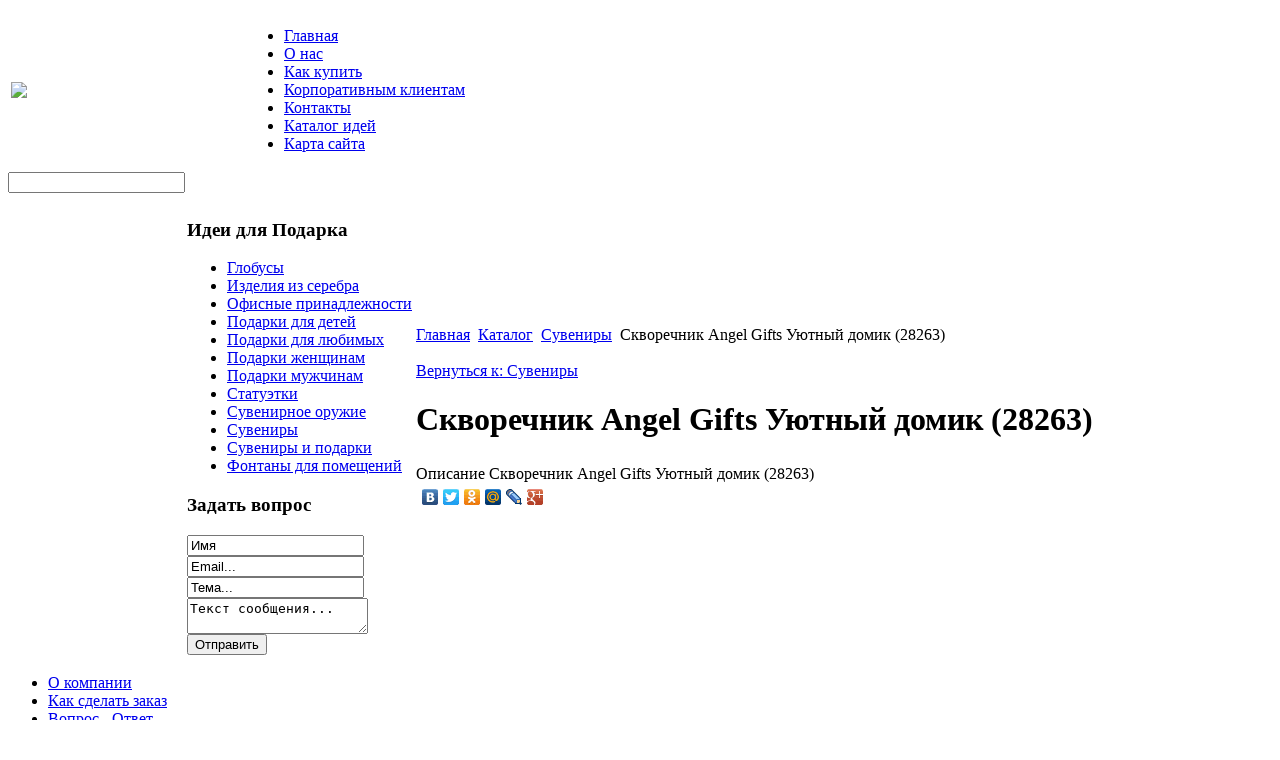

--- FILE ---
content_type: text/html; charset=utf-8
request_url: http://www.bankpodarkov.ru/katalog/suveniry/58071.html
body_size: 7646
content:
<!DOCTYPE html PUBLIC "-//W3C//DTD XHTML 1.0 Transitional//EN" 
"http://www.w3.org/TR/xhtml1/DTD/xhtml1-transitional.dtd">
	<html xmlns="http://www.w3.org/1999/xhtml" xml:lang="ru-ru" lang="ru-ru" >
<head>
  <base href="http://www.bankpodarkov.ru/katalog/suveniry/58071.html" />
  <meta http-equiv="content-type" content="text/html; charset=utf-8" />
  <meta name="keywords" content="подарки, Банк оригинальных Подарков, Банк Подарков, приключения в подарок, подарочный сертификат, подарки для мужчин, подарки для женщин, подарки для детей, подарки на свадьбу, подарки руководителю, " />
    <meta name="title" content="Скворечник Angel Gifts Уютный домик (28263)" />
  <meta name="description" content="Скворечник Angel Gifts Уютный домик (28263)" />
  <title>Сувениры : Скворечник Angel Gifts Уютный домик (28263)</title>
  <link href="/katalog/suveniry/58071.html" rel="canonical" />
  <link href="/templates/base/favicon.ico" rel="shortcut icon" type="image/vnd.microsoft.icon" />
  <link rel="stylesheet" href="/components/com_virtuemart/assets/css/vmsite-ltr.css" type="text/css" />
  <link rel="stylesheet" href="/components/com_virtuemart/assets/css/facebox.css" type="text/css" />
  <link rel="stylesheet" href="/media/system/css/modal.css" type="text/css" />
  <link rel="stylesheet" href="/components/com_virtuemart/assets/css/jquery.fancybox-1.3.4.css" type="text/css" />
  <link rel="stylesheet" href="/modules/mod_phoca_vm_category/assets/style.css" type="text/css" />
  <link rel="stylesheet" href="/modules/mod_phoca_vm_category/assets/custom.css" type="text/css" />
  <link rel="stylesheet" href="/modules/mod_sp_quickcontact/assets/css/style.css" type="text/css" />
  <link rel="stylesheet" href="/cache/mod_universal_ajaxlivesearch_theme/96/style.css" type="text/css" />
  <script src="//ajax.googleapis.com/ajax/libs/jquery/1.8.1/jquery.min.js" type="text/javascript"></script>
  <script src="/components/com_virtuemart/assets/js/jquery.noconflict.js" type="text/javascript"></script>
  <script src="/components/com_virtuemart/assets/js/vmsite.js" type="text/javascript"></script>
  <script src="/components/com_virtuemart/assets/js/facebox.js" type="text/javascript"></script>
  <script src="/components/com_virtuemart/assets/js/vmprices.js" type="text/javascript"></script>
  <script src="/media/system/js/mootools-core.js" type="text/javascript"></script>
  <script src="/media/system/js/core.js" type="text/javascript"></script>
  <script src="/media/system/js/modal.js" type="text/javascript"></script>
  <script src="/components/com_virtuemart/assets/js/fancybox/jquery.fancybox-1.3.4.pack.js" type="text/javascript"></script>
  <script src="/media/system/js/mootools-more.js" type="text/javascript"></script>
  <script src="/modules/mod_sp_quickcontact/assets/js/script.js" type="text/javascript"></script>
  <script src="/modules/mod_universal_ajaxlivesearch/engine/dojo.js" type="text/javascript"></script>
  <script src="https://ajax.googleapis.com/ajax/libs/dojo/1.5/dojo/dojo.xd.js" type="text/javascript"></script>
  <script src="/modules/mod_universal_ajaxlivesearch/engine/engine.js" type="text/javascript"></script>
  <script type="text/javascript">
//<![CDATA[ 
vmSiteurl = 'http://www.bankpodarkov.ru/' ;
vmLang = '&lang=ru' ;
Virtuemart.addtocart_popup = '1' ; 
vmCartText = ' %2$s x %1$s добавлен в Вашу корзину.' ;
vmCartError = 'Ошибка обновления корзины' ;
loadingImage = '/components/com_virtuemart/assets/images/facebox/loading.gif' ;
closeImage = '/components/com_virtuemart/assets/images/fancybox/fancy_close.png' ; 
usefancy = false;
//]]>

		window.addEvent('domready', function() {

			SqueezeBox.initialize({});
			SqueezeBox.assign($$('a.modal'), {
				parse: 'rel'
			});
		});
jQuery(document).ready(function() {
	jQuery("a[rel=vm-additional-images]").fancybox({
		"titlePosition" 	: "inside",
		"transitionIn"	:	"elastic",
		"transitionOut"	:	"elastic"
	});
	jQuery(".additional-images .product-image").click(function() {
		jQuery(".main-image img").attr("src",this.src );
		jQuery(".main-image img").attr("alt",this.alt );
		jQuery(".main-image a").attr("href",this.src );
		jQuery(".main-image a").attr("title",this.alt );
	}); 
});

  dojo.addOnLoad(function(){
      var ajaxSearch = new AJAXSearch({
        node : dojo.byId('offlajn-ajax-search'),
        productsPerPlugin : 3,
        searchRsWidth : 250,
        resultElementHeight : 66,
        minChars : 2,
        searchBoxCaption : 'поиск по ключевому слову ...',
        noResultsTitle : 'Результаты(0)',
        noResults : 'Ничего не найдено!',
        searchFormUrl : '/index.php',
        enableScroll : '1',
        showIntroText: '1',
        scount: '10',
        stext: 'No results found. Did you mean?',
        moduleId : '96',
        resultAlign : '0',
        targetsearch: '0',
        linktarget: '0',
        keypressWait: '500'
      })
    });
  </script>

<link rel="stylesheet" href="/templates/system/css/system.css" type="text/css" />
<link rel="stylesheet" href="/templates/system/css/general.css" type="text/css" />
<link rel="stylesheet" href="/templates/base/css/template.css" type="text/css" />
<script type="text/javascript" src="http://www.bankpodarkov.ru/modules/mod_virtuemart_magiczoomplus/core/utils.js"></script><!-- Magic Zoom Plus Joomla 1.7 with VirtueMart 2 module module version v4.4.47 [v1.2.22:v4.0.27] -->
<link type="text/css" href="http://www.bankpodarkov.ru/modules/mod_virtuemart_magiczoomplus/core/magiczoomplus.css" rel="stylesheet" media="screen" />
<script type="text/javascript" src="http://www.bankpodarkov.ru/modules/mod_virtuemart_magiczoomplus/core/magiczoomplus.js"></script>
<script type="text/javascript">
	MagicZoomPlus.options = {
		'expand-speed': 500,
		'restore-speed': -1,
		'expand-effect': 'back',
		'restore-effect': 'linear',
		'expand-align': 'screen',
		'expand-position': 'center',
		'expand-size': 'fit-screen',
		'background-color': '#000000',
		'background-opacity': 30,
		'background-speed': 200,
		'caption-speed': 250,
		'caption-position': 'bottom',
		'caption-height': 300,
		'caption-width': 300,
		'buttons': 'show',
		'buttons-position': 'auto',
		'buttons-display': 'previous, next, close',
		'loading-msg': 'Loading zoom...',
		'loading-opacity': 75,
		'slideshow-effect': 'dissolve',
		'slideshow-speed': 800,
		'z-index': 10001,
		'expand-trigger': 'click',
		'restore-trigger': 'auto',
		'expand-trigger-delay': 200,
		'opacity': 50,
		'zoom-width': 300,
		'zoom-height': 300,
		'zoom-position': 'right',
		'selectors-change': 'click',
		'selectors-mouseover-delay': 60,
		'smoothing-speed': 40,
		'zoom-distance': 15,
		'zoom-fade-in-speed': 200,
		'zoom-fade-out-speed': 200,
		'fps': 25,
		'loading-position-x': -1,
		'loading-position-y': -1,
		'x': -1,
		'y': -1,
		'show-title': false,
		'selectors-effect': 'false',
		'selectors-effect-speed': 400,
		'zoom-align': 'top',
		'zoom-window-effect': 'false',
		'selectors-class': '',
		'hint-text': 'Zoom',
		'hint-opacity': 75,
		'initialize-on': 'load',
		'hint-position': 'tl',
		'right-click': 'false',
		'disable-zoom': false,
		'disable-expand': false,
		'keep-thumbnail': false,
		'show-loading': false,
		'slideshow-loop': false,
		'keyboard': false,
		'keyboard-ctrl': false,
		'drag-mode': false,
		'always-show-zoom': false,
		'smoothing': false,
		'opacity-reverse': false,
		'click-to-activate': false,
		'click-to-deactivate': false,
		'preload-selectors-small': false,
		'preload-selectors-big': false,
		'zoom-fade': false,
		'move-on-click': false,
		'preserve-position': false,
		'fit-zoom-window': false,
		'entire-image': false,
		'hint': false,
		'pan-zoom': false,
		'caption-source': 'span'
	}
</script>
<!-- Magic Zoom Plus Joomla 1.7 with VirtueMart 2 module module version v4.4.47 [v1.2.22:v4.0.27] -->
<link type="text/css" href="http://www.bankpodarkov.ru/modules/mod_virtuemart_magiczoomplus/core/magicscroll.css" rel="stylesheet" media="screen" />
<script type="text/javascript" src="http://www.bankpodarkov.ru/modules/mod_virtuemart_magiczoomplus/core/magicscroll.js"></script>
<script type="text/javascript">MagicScroll.options = {}</script></head>
<body>
<script
    async="async"
    src="//cdn-rtb.sape.ru/rtb-b/js/072/2/21072.js"
    type="text/javascript">
</script>
<div id="SRTB_52862"></div>
	<div id="a-topavto">
	    <div id="foto-logoarea">
    
    <table>
   
   <tr> <td style="height:100px; width:229px"><div class="logo"><a href="/"><img src="/templates/base/images/logo.png" border="0"></a></div></td>
    <td width="770px">
    	
    	<div id="main-menu">
<ul class="menu">
<li class="item-101"><a href="/" >Главная</a></li><li class="item-240"><a href="/o-nas.html" >О нас</a></li><li class="item-244"><a href="/kak-kupit.html" >Как купить</a></li><li class="item-245"><a href="/korporativnym-klientam.html" >Корпоративным клиентам</a></li><li class="item-246"><a href="/kontakty.html" >Контакты</a></li><li class="item-185"><a href="/katalog-idej.html" >Каталог идей</a></li><li class="item-118"><a href="/karta-sajta.html" >Карта сайта</a></li></ul>
</div></td>
    </tr>
    </table>
    
	</div></div>
    		
    		
   
    		<div>
    </div>
    			<div id="search">		<div class="moduletable-n">
					          
<div id="offlajn-ajax-search">
  <div class="offlajn-ajax-search-container">
  <form id="search-form" action="/component/search/" method="get" onSubmit="return false;">
    <div class="offlajn-ajax-search-inner">
            <input type="text" name="searchword" id="search-area" value="" autocomplete="off" />
        <input type="hidden" name="option" value="com_search" />
              <div id="search-area-close"></div>
      <div id="ajax-search-button"><div class="magnifier"></div></div>
      <div class="ajax-clear"></div>
    </div>
  </form>
  <div class="ajax-clear"></div>
  </div>
</div>
<div class="ajax-clear"></div>
		</div>
	</div>
    
	<table style="margin:auto auto; background:transparent; "> 
    <tr>
	<td colspan="2" width="625px">
	<script type="text/javascript">
<!--
var _acic={dataProvider:10};(function(){var e=document.createElement("script");e.type="text/javascript";e.async=true;e.src="https://www.acint.net/aci.js";var t=document.getElementsByTagName("script")[0];t.parentNode.insertBefore(e,t)})()
//-->
</script><!--2636745012858--><div id='5kQ1_2636745012858'></div>	</td>
	</tr>
    	
    	<tr> 
    <td valign="top">    	<div class="leri-mod">		<div class="moduletable">
					<h3>Идеи для Подарка</h3>
					<div id="pvmc-wrap">

<ul id="pvmc-menu">
<div class="blk"><div class="pvmc-submenu-img"><a href="/katalog/globusy.html" ><img alt="" src="/images/stories/virtuemart/category/resized/2195_110x110.jpg" /></a></div><li class="level0"><a  href="/katalog/globusy.html" >Глобусы</a>
</div></li>
<div class="blk"><div class="pvmc-submenu-img"><a href="/katalog/izdeliya-iz-serebra.html" ><img alt="" src="/images/stories/virtuemart/category/resized/2146_110x110.jpg" /></a></div><li class="level0"><a  href="/katalog/izdeliya-iz-serebra.html" >Изделия из серебра</a>
</div></li>
<div class="blk"><div class="pvmc-submenu-img"><a href="/katalog/ofisnye-prinadlejnosti.html" ><img alt="" src="/images/stories/virtuemart/category/resized/2182_110x110.jpg" /></a></div><li class="level0"><a  href="/katalog/ofisnye-prinadlejnosti.html" >Офисные принадлежности</a>
</div></li>
<div class="blk"><div class="pvmc-submenu-img"><a href="/katalog/podarki-dlya-deteie.html" ><img alt="" src="/images/stories/virtuemart/category/resized/2189_110x110.jpg" /></a></div><li class="level0"><a  href="/katalog/podarki-dlya-deteie.html" >Подарки для детей</a>
</div></li>
<div class="blk"><div class="pvmc-submenu-img"><a href="/katalog/podarki-dlya-lyubimyx.html" ><img alt="" src="/images/stories/virtuemart/category/resized/212_110x110.jpg" /></a></div><li class="level0"><a  href="/katalog/podarki-dlya-lyubimyx.html" >Подарки для любимых</a>
</div></li>
<div class="blk"><div class="pvmc-submenu-img"><a href="/katalog/podarki-jenshinam.html" ><img alt="" src="/images/stories/virtuemart/category/resized/218_110x110.jpg" /></a></div><li class="level0"><a  href="/katalog/podarki-jenshinam.html" >Подарки женщинам</a>
</div></li>
<div class="blk"><div class="pvmc-submenu-img"><a href="/katalog/podarki-mujchinam.html" ><img alt="" src="/images/stories/virtuemart/category/resized/2143_110x110.jpg" /></a></div><li class="level0"><a  href="/katalog/podarki-mujchinam.html" >Подарки мужчинам</a>
</div></li>
<div class="blk"><div class="pvmc-submenu-img"><a href="/katalog/statuetki.html" ><img alt="" src="/images/stories/virtuemart/category/resized/219_110x110.jpg" /></a></div><li class="level0"><a  href="/katalog/statuetki.html" >Статуэтки</a>
</div></li>
<div class="blk"><div class="pvmc-submenu-img"><a href="/katalog/suvenirnoe-orujie.html" ><img alt="" src="/images/stories/virtuemart/category/resized/2152_110x110.jpg" /></a></div><li class="level0"><a  href="/katalog/suvenirnoe-orujie.html" >Сувенирное оружие</a>
</div></li>
<div class="blk"><div class="pvmc-submenu-img"><a href="/katalog/suveniry.html" ><img alt="" src="/images/stories/virtuemart/category/resized/216_110x110.jpg" /></a></div><li class="level0"><a  href="/katalog/suveniry.html" >Сувениры</a>
</div></li>
<div class="blk"><div class="pvmc-submenu-img"><a href="/katalog/suveniry-i-podarki.html" ><img alt="" src="/images/stories/virtuemart/category/resized/214_110x110.jpg" /></a></div><li class="level0"><a  href="/katalog/suveniry-i-podarki.html" >Сувениры и подарки</a>
</div></li>
<div class="blk"><div class="pvmc-submenu-img"><a href="/katalog/fontany-dlya-pomesheniie.html" ><img alt="" src="/images/stories/virtuemart/category/resized/21_110x110.jpg" /></a></div><li class="level0"><a  href="/katalog/fontany-dlya-pomesheniie.html" >Фонтаны для помещений</a>
</div></li>
</ul>

</div><div style="margin-bottom: 10px;clear:both;"> </div>      
		</div>
			<div class="moduletable">
					<h3>Задать вопрос</h3>
					<script type="text/javascript">
window.addEvent('domready',function(){
	var sp_sc97 = new sp_sc('sp_qc_submit', {
		name: document.id('name'),
		modId: 97,
		email: document.id('email'),
		subject: document.id('subject'),
		message: document.id('message'),
		status: document.id("sp_qc_status"),
		name_text: "Имя...",
		email_text: "Email...",
		msg_text: "Текст сообщения...",
		err_msg: "All highlighted fields are required.",
		email_warn: "Please enter a valid Email.",
		wait_text: "Please wait...",
		failed_text: "Email not sent!",
		ajax_url: "http://www.bankpodarkov.ru/modules/mod_sp_quickcontact/helper.php"
	});
});
</script>

<div id="sp_quickcontact97" class="sp_quickcontact">
	<div id="sp_qc_status"></div>
	<div class="sp_qc_clr"></div>
	<input type="text" name="name" id="name" onfocus="if (this.value=='Имя...') this.value='';" onblur="if (this.value=='') this.value='Имя...';" value="Имя" />
	<div class="sp_qc_clr"></div>
	<input type="text" name="email" id="email" onfocus="if (this.value=='Email...') this.value='';" onblur="if (this.value=='') this.value='Email...';" value="Email..." />
	<div class="sp_qc_clr"></div>
	<input type="text" name="subject" id="subject" onfocus="if (this.value=='Тема...') this.value='';" onblur="if (this.value=='') this.value='Тема...';" value="Тема..." />
	<div class="sp_qc_clr"></div>
	<textarea name="message" id="message" onfocus="if (this.value=='Текст сообщения...') this.value='';" onblur="if (this.value=='') this.value='Текст сообщения...';" cols="" rows="">Текст сообщения...</textarea>	
	<div class="sp_qc_clr"></div>
	<input id="sp_qc_submit" class="button" type="submit" value="Отправить" />
	<div class="sp_qc_clr"></div>
</div>		</div>
	
		<!--2f860832--><!--2f860832--><script async="async" src="https://w.uptolike.com/widgets/v1/zp.js?pid=tl6f3efbe6d0f774c5bb3272d9c1585801efa69245" type="text/javascript"></script></div>
    	    	
</td>
       
        <td ><div id="main-cont">
        		<div id="foto-slide"></div>
    			<div class="moduletable">
					
<div class="breadcrumbs">
<a href="/" class="pathway">Главная</a> <img src="/media/system/images/arrow.png" alt=""  /> <a href="/katalog.html" class="pathway">Каталог</a> <img src="/media/system/images/arrow.png" alt=""  /> <a href="/katalog/suveniry.html" class="pathway">Сувениры</a> <img src="/media/system/images/arrow.png" alt=""  /> <span>Скворечник Angel Gifts Уютный домик (28263)</span></div>
		</div>
	
    	<div class="m-left"></div>
    	<div class="m-right"></div>
    	<div class="crl"></div>
    	<br>
    	<div class="crl"></div>
    	
<div id="system-message-container">
</div>
    	
<div class="productdetails-view productdetails">

    
		<div class="back-to-category">
    	<a href="/katalog/suveniry.html" class="product-details" title="Сувениры">Вернуться к: Сувениры</a>
	</div>

        <h1>Скворечник Angel Gifts Уютный домик (28263)</h1>
    
    
    
    
    
    <div>
	<div class="width60 floatleft">
<div class="main-image">

	<script type="text/javascript">MagicScroll.extraOptions.MagicToolboxSelectors5807 = {'direction':'right'};</script> <!-- Begin magiczoomplus --> <div class="MagicToolboxContainer" style="width: 200px">     <a style="margin:0 auto;" class="MagicZoomPlus" id="MagicZoomPlusImage5807" href="http://www.bankpodarkov.ru/images/stories/virtuemart/product/pic_53d495bfb45a7.jpg" rel="zoom-width:250;zoom-height:250;keep-thumbnail:true;opacity-reverse:true;zoom-fade:true;smoothing:true;pan-zoom:true;preload-selectors-small:true;preload-selectors-big:true;selectors-change:click;"><img src="http://www.bankpodarkov.ru/images/stories/virtuemart/product/resized/magictoolbox_cache/5101ee6c70a1d7e646f8f1c67cbd3f81/5/8/5807/thumb200x200/59ab416cd64725b6be2a35aad81aecc3.jpg" alt="" /></a>              <div id="MagicToolboxSelectors5807" class="MagicToolboxSelectorsContainer" style="margin-top: 5px">         <a style="margin-bottom: 1px; margin-right: 1px" href="http://www.bankpodarkov.ru/images/stories/virtuemart/product/pic_53d495bfb45a7.jpg" rel="zoom-id: MagicZoomPlusImage5807;caption-source: a:title;zoom-width:250;zoom-height:250;keep-thumbnail:true;opacity-reverse:true;zoom-fade:true;smoothing:true;pan-zoom:true;preload-selectors-small:true;preload-selectors-big:true;selectors-change:click;;" rev="http://www.bankpodarkov.ru/images/stories/virtuemart/product/resized/magictoolbox_cache/5101ee6c70a1d7e646f8f1c67cbd3f81/5/8/5807/thumb200x200/59ab416cd64725b6be2a35aad81aecc3.jpg"><img src="http://www.bankpodarkov.ru/images/stories/virtuemart/product/resized/magictoolbox_cache/5101ee6c70a1d7e646f8f1c67cbd3f81/5/8/5807/selector50x50/59ab416cd64725b6be2a35aad81aecc3.jpg" alt="" /></a>        <div style="clear: both"></div>     </div>                  <div>             </div>     </div> <!-- End magiczoomplus --> 
	 <div class="clear"></div>
</div>
	</div>

	<div class="width40 floatright">
	    <div class="spacer-buy-area">

		
		<div class="product-price" id="productPrice5807">
	<strong></strong><span class="price-crossed" ></span></div>

		
<div class="addtocart-area">

	<form method="post" class="product js-recalculate" action="/katalog.html">
		<input name="quantity" type="hidden" value="1" />
				<input type="hidden" name="option" value="com_virtuemart"/>

	</form>
	<div class="clear"></div>
</div>

		

		
	    </div>
	</div>
	<div class="clear"></div>
    </div>

	
	        <div class="product-description">
	    	<span class="title">Описание</span>
	Скворечник Angel Gifts Уютный домик (28263)        </div>
	
    

</div>
<noindex><script type="text/javascript" src="//yandex.st/share/share.js" charset="utf-8"></script>
<div class="yashare-auto-init" data-yashareL10n="ru" data-yashareType="none" data-yashareQuickServices="yaru,vkontakte,facebook,twitter,odnoklassniki,moimir,lj,moikrug,gplus"></div> </noindex><br>
    	<div class="crl"></div>
    	
    
    	
    </td>
    
    </tr>
    </table>
    	
    </div>
    <div id="footer">
    		<div class="menu-bottom">
        		
<ul class="menu">
<li class="item-241"><a href="/o-kompanii.html" >О компании</a></li><li class="item-242"><a href="/kak-sdelat-zakaz.html" >Как сделать заказ</a></li><li class="item-243"><a href="/vopros-otvet.html" >Вопрос - Ответ</a></li><li class="item-247"><a href="/novosti.html" >Новости</a></li><li class="item-248"><a href="/chto-mozhno-podarit.html" >Что можно подарить?</a></li><li class="item-249"><a href="/nashi-kontakty.html" >Наши контакты</a></li></ul>
</div> 
    	
        	<div id="bottom-box">
    	<div class="m-left">		<div class="moduletable">
					
<ul class="menu">
<li class="item-250"><a href="/podarki-vpechatleniya.html" >Подарки впечатления</a></li><li class="item-251"><a href="/podarochnyj-nabor.html" >Подарочный набор</a></li><li class="item-252"><a href="/podarochnyj-nabor-mechta.html" >Подарочный набор МЕЧТА</a></li><li class="item-253"><a href="/sertifikat-nominalom.html" >Сертификат номиналом</a></li><li class="item-254"><a href="/podarki-klassika.html" >Подарки классика</a></li><li class="item-255"><a href="/aktsii-i-skidki.html" >Акции и скидки</a></li><li class="item-256"><a href="/podarochnaya-upakovka.html" >Подарочная упаковка</a></li><li class="item-257"><a href="/pozdravitelnyj-tekst.html" >Поздравительный текст</a></li></ul>
		</div>
	</div>
    	<div class="m-right">		<div class="moduletable">
					
<ul class="menu">
<li class="item-258"><a href="/klientam.html" >Клиентам</a></li><li class="item-259"><a href="/oferta.html" >Оферта</a></li><li class="item-260"><a href="/partnery.html" >Партнеры</a></li><li class="item-261"><a href="/sotrudnichestvo.html" >Сотрудничество</a></li><li class="item-262"><a href="/vakansii.html" >Вакансии</a></li><li class="item-263"><a href="/stati.html" >Статьи</a></li><li class="item-264"><a href="/kontaktnaya-informatsiya.html" >Контактная информация</a></li></ul>
		</div>
	</div>
    </br>  </div></div>

    		  <br>  
    				</div>
    
</div>
<div class="crl"></div>	</br>
    <div id="copy">2005 - 2013 © Банк подарков<br>

    			</br>
    					<noindex><!--LiveInternet counter--><script type="text/javascript"><!--
document.write("<a href='http://www.liveinternet.ru/click' "+
"target=_blank><img src='//counter.yadro.ru/hit?t26.1;r"+
escape(document.referrer)+((typeof(screen)=="undefined")?"":
";s"+screen.width+"*"+screen.height+"*"+(screen.colorDepth?
screen.colorDepth:screen.pixelDepth))+";u"+escape(document.URL)+
";"+Math.random()+
"' alt='' title='LiveInternet: показано число посетителей за"+
" сегодня' "+
"border='0' width='88' height='15'><\/a>")
//--></script><!--/LiveInternet--></noindex>
<script async="async" src="https://w.uptolike.com/widgets/v1/zp.js?pid=1346214" type="text/javascript"></script>
</div>
</body>

</html>

--- FILE ---
content_type: application/javascript;charset=utf-8
request_url: https://w.uptolike.com/widgets/v1/version.js?cb=cb__utl_cb_share_1769153766073168
body_size: 397
content:
cb__utl_cb_share_1769153766073168('1ea92d09c43527572b24fe052f11127b');